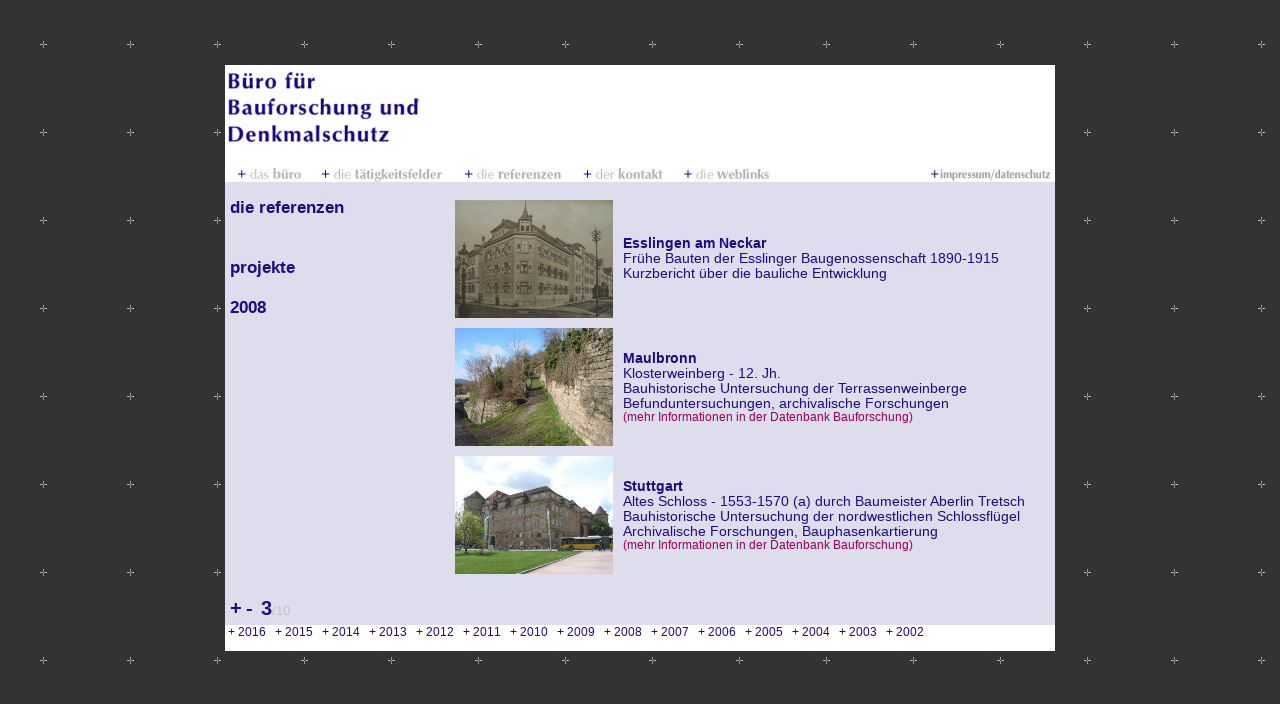

--- FILE ---
content_type: text/html; charset=utf-8
request_url: https://www.bbd-numberger.de/referenzen2_projekte2008_3.php
body_size: 8899
content:
<!DOCTYPE html PUBLIC "-//W3C//DTD XHTML 1.0 Transitional//EN" "http://www.w3.org/TR/xhtml1/DTD/xhtml1-transitional.dtd">
<html xmlns="http://www.w3.org/1999/xhtml" lang="de" xml:lang="de">
<head>
<title>Referenzen - B&uuml;ro f&uuml;r Bauforschung und Denkmalschutz - Dipl.-Ing. Markus Numberger Esslingen am Neckar</title>
<meta http-equiv="content-type" content="text/html; charset=utf-8" />
<meta name="robots" content="index,follow" />
<meta name="content-language" content="de" />
<meta name="MSSmartTagsPreventParsing" content="TRUE" />
<meta http-equiv="imagetoolbar" content="no" />
<link rel="top" href="http://www.bbd-numberger.de/" target="_top" title="Hauptseite" />
<link rel="contact" href="http://www.bbd-numberger.de/kontakt.html" target="_top" title="Kontakt" />
<link rel="impress" href="http://www.bbd-numberger.de/impressum.html" target="_top" title="Impressum" />
<link rel="xhtml-check" href="http://validator.w3.org/check/referer" target="_blank" title="XHTML-&Uuml;berpr&uuml;fung" />
<link rel="content-rating" href="http://www.icra.org/sitelabel/" target="_blank" title="ICRA-Kennzeichnung" />
<link rel="meta" href="http://www.bbd-numberger.de/labels.rdf" type="application/rdf+xml" title="ICRA labels" />
<meta http-equiv="pics-Label" content='(pics-1.1 "http://www.icra.org/pics/vocabularyv03/" l gen true for "http://bbd-numberger.de" r (n 0 s 0 v 0 l 0 oa 0 ob 0 oc 0 od 0 oe 0 of 0 og 0 oh 0 c 0)  gen true for "http://www.bbd-numberger.de" r (n 0 s 0 v 0 l 0 oa 0 ob 0 oc 0 od 0 oe 0 of 0 og 0 oh 0 c 0))' />
<link rel="stylesheet" type="text/css" href="style.css" />
</head>

<body>
<table border="0" width="100%">
  <tr>
    <td align="center" valign="middle" id="haupttabelle">
    <table border="0" style="background-color:#ffffff" cellpadding="0" cellspacing="0">
      <tr>
        <td style="width:650px" align="left" colspan="7"><a href="index.html"><img src="logo.gif" width="194" height="103" alt="B&uuml;ro f&uuml;r Bauforschung und Denkmalschutz - Dipl.-Ing. Markus Numberger Esslingen am Neckar" border="0"/></a></td>
      </tr>
      <tr>
        <td></td>
        <td><a href="buero.html"><img src="buero.jpg" width="75" height="14" alt="das b&uuml;ro" border="0" /></a></td>
        <td><a href="taetigkeitsfelder.html"><img src="taetigkeit.jpg" width="139" height="14" alt="die t&auml;tigkeitsfelder" border="0" /></a></td>
        <td><a href="referenzen1.html"><img src="referenzen.jpg" width="114" height="14" alt="die referenzen" border="0" /></a></td>
        <td><a href="kontakt.html"><img src="kontakt.jpg" width="98" height="14" alt="der kontakt" border="0" /></a></td>
        <td><a href="weblinks.html"><img src="weblinks.jpg" width="254" height="14" alt="die weblinks" border="0" /></a></td>
        <td><a href="impressum.html"><img src="impressum.jpg" width="120" height="14" alt="das impressum" border="0" /></a></td>

      </tr>
      <tr>
        
        <td colspan="7">
        <table border="0" style="background-color:#ddddee" cellpadding="5" cellspacing="0">
          <tr>
            <td style="width:200px; height:400px" align="left" valign="top">
            <h1>die referenzen
            <br />
            <br />
            <br />
            projekte
            <br />
            <br />
            2008</h1>
            </td>
            <td style="width:0px; height:400px">
            </td>
            <td style="width:600px; height:400px" align="left" valign="middle">
              <table border="0" cellpadding="5" cellspacing="0">
                <tr>
                  <td>
                  <img src="referenzen2_projekte2008/esbaugenossenschaft.jpg" width="158" height="118" alt="Esslingen Baugenossenschaft" border="0" />
                  </td>
                  <td>
                  <div>
                  <b>Esslingen am Neckar</b><br />
                  Fr&uuml;he Bauten der Esslinger Baugenossenschaft 1890-1915<br />
                  Kurzbericht &uuml;ber die bauliche Entwicklung
                  </div>
                  </td>
                </tr>
                <tr>
                  <td>
                  <img src="referenzen2_projekte2008/maulbronnweinberg.jpg" width="158" height="118" alt="Klosterweinberg Maulbronn" border="0" />
                  </td>
                  <td>
                  <div>
                  <b>Maulbronn</b><br />
                  Klosterweinberg - 12. Jh.<br />
                  Bauhistorische Untersuchung der Terrassenweinberge<br />
                  Befunduntersuchungen, archivalische Forschungen<br />
                  <a style="font-size:85%; color:#990055;" href="https://www.bauforschung-bw.de/Objekt/131318029191/Klosterweinberg/75433/Maulbronn/Friedhofweg_Gartenstrasse/Klosterweinberg.html" target="_blank">(mehr Informationen in der Datenbank Bauforschung)</a>
                  </div>
                  </td>
                </tr>
                <tr>
                  <td>
                  <img src="referenzen2_projekte2008/stuttgartaltesschlossgross.jpg" width="158" height="118" alt="Stuttgart Altes Schloss" border="0" />
                  </td>
                  <td>         
                  <div>
                  <b>Stuttgart</b><br />
                  Altes Schloss - 1553-1570 (a) durch Baumeister Aberlin Tretsch<br />
                  Bauhistorische Untersuchung der nordwestlichen Schlossfl&uuml;gel<br />
                  Archivalische Forschungen, Bauphasenkartierung<br />
                  <a style="font-size:85%; color:#990055;" href="https://www.bauforschung-bw.de/Objekt/351316039155/Altes_Schloss/70173/Stuttgart/Schillerplatz/6/Altes_Schloss.html 
" target="_blank">(mehr Informationen in der Datenbank Bauforschung)</a>
		  </div>
                  </td>
                </tr>
              </table>
            </td>
          </tr>
          <tr>
            <td align="left"><a href="referenzen2_projekte2008_4.php"><span class="blaugross">+</span></a>&nbsp;<a href="referenzen2_projekte2008_2.php"><span class="blaugross">-</span></a>&nbsp;&nbsp;<span class="blaugross">3</span><span class="grau">/10</span></td>
            <td align="middle"></td>
            <td align="middle"></td>
          </tr>
        </table>
        </td>
      </tr>
      <tr>
        <td colspan="7" align="left" valign="middle">
        <table border="0" cellpadding="0" cellspacing="0">
          <tr>
            <td valign="top"><a href="referenzen2_projekte2016_1.php"><span class="blau">&nbsp;+&nbsp;2016&nbsp;&nbsp;</span></a></td>
            <td valign="top"><a href="referenzen2_projekte2015_1.php"><span class="blau">&nbsp;+&nbsp;2015&nbsp;&nbsp;</span></a></td>
            <td valign="top"><a href="referenzen2_projekte2014_1.php"><span class="blau">&nbsp;+&nbsp;2014&nbsp;&nbsp;</span></a></td>
            <td valign="top"><a href="referenzen2_projekte2013_1.php"><span class="blau">&nbsp;+&nbsp;2013&nbsp;&nbsp;</span></a></td>
            <td valign="top"><a href="referenzen2_projekte2012_1.php"><span class="blau">&nbsp;+&nbsp;2012&nbsp;&nbsp;</span></a></td>
            <td valign="top"><a href="referenzen2_projekte2011_1.php"><span class="blau">&nbsp;+&nbsp;2011&nbsp;&nbsp;</span></a></td>
            <td valign="top"><a href="referenzen2_projekte2010_1.php"><span class="blau">&nbsp;+&nbsp;2010&nbsp;&nbsp;</span></a></td>
            <td valign="top"><a href="referenzen2_projekte2009_1.php"><span class="blau">&nbsp;+&nbsp;2009&nbsp;&nbsp;</span></a></td>
            <td valign="top"><a href="referenzen2_projekte2008_1.php"><span class="blau">&nbsp;+&nbsp;2008&nbsp;&nbsp;</span></a></td>
            <td valign="top"><a href="referenzen2_projekte2007_1.php"><span class="blau">&nbsp;+&nbsp;2007&nbsp;&nbsp;</span></a></td>
            <td valign="top"><a href="referenzen2_projekte2006_1.php"><span class="blau">&nbsp;+&nbsp;2006&nbsp;&nbsp;</span></a></td>
            <td valign="top"><a href="referenzen2_projekte2005_1.php"><span class="blau">&nbsp;+&nbsp;2005&nbsp;&nbsp;</span></a></td>
            <td valign="top"><a href="referenzen2_projekte2004_1.php"><span class="blau">&nbsp;+&nbsp;2004&nbsp;&nbsp;</span></a></td>
            <td valign="top"><a href="referenzen2_projekte2003_1.php"><span class="blau">&nbsp;+&nbsp;2003&nbsp;&nbsp;</span></a></td>
            <td valign="top"><a href="referenzen2_projekte2002_1.php"><span class="blau">&nbsp;+&nbsp;2002&nbsp;&nbsp;</span></a></td>

            <td><img src="blanco.jpg" height="26" width="10" alt="" /></td>
          </tr>
        </table>
        </td>
      </tr>
    </table>
    </td>
  </tr>
</table>
<script type="text/javascript">
<!--
if (window.innerHeight) {
   document.getElementById("haupttabelle").height = window.innerHeight -10;
} else if (document.body && document.body.offsetHeight) {
   document.getElementById("haupttabelle").height = document.documentElement.offsetHeight -10;
} else {
}
// -->
</script>
</body>
</html>



--- FILE ---
content_type: text/css
request_url: https://www.bbd-numberger.de/style.css
body_size: 787
content:
body {background-image:url(/kreuz1.jpg); background-color:#2f2f2f; color:#1f0c80; margin-left:0px; margin-right:0px; margin-top:0px; margin-bottom:0px; font-family:arial,verdana,optimum,optima,sans-serif;}
a:link {color:#1f0c80; text-decoration:none;}
a:active {color:#ffffff;}
a:visited {color:#1f0c80; text-decoration:none;}
p,div {font-size:85%;}
h1 {font-size:105%;}
h1.haupt {font-size:80%;}
h2 {font-size:85%; font-weight: lighter;}
.will1 {font-size:240%; font-weight: bold;}
.will2 {font-size:80%; font-weight: bold;}
.grau {font-size:80%; color:#c0c0c0;}
.graugross {font-size:125%; font-weight: bold;color:#c0c0c0;}
.blau {font-size:75%; color:#1f0c80;}
.blaugross {font-size:125%; font-weight: bold; color:#1f0c80;}
.blaumittel {font-size:95%; font-weight: bold; color:#1f0c80;}
.blauklein {font-size:65%; color:#1f0c80;}
.aktuell {font-size: 90%; font-weight: bold; color:#ff0000;}
.neu {font-size: 70%;}

